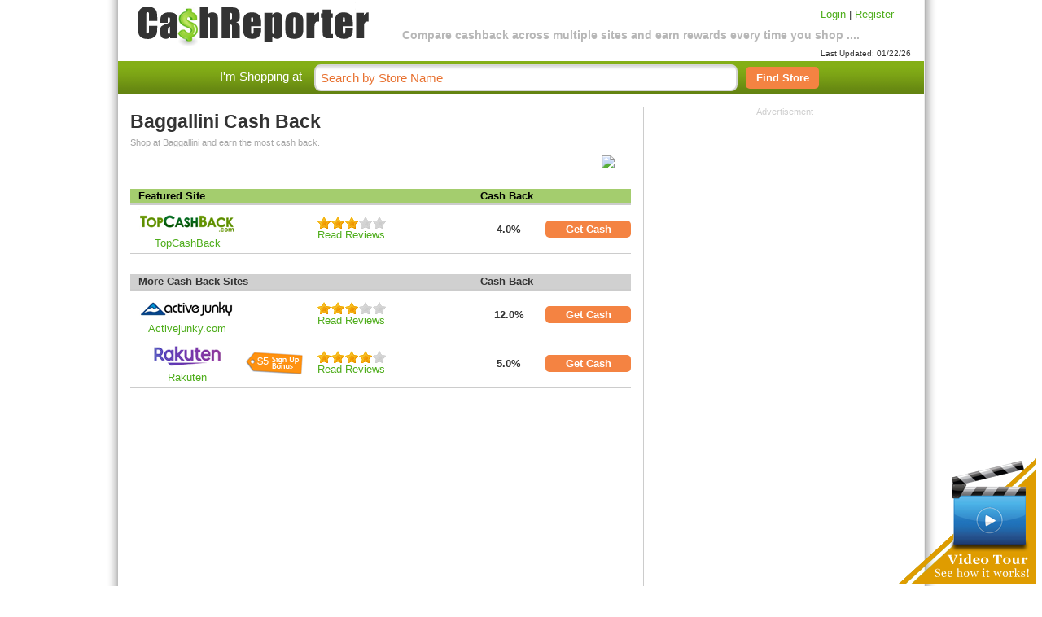

--- FILE ---
content_type: text/html; charset=UTF-8
request_url: https://cashreporter.com/store/cashback-baggallini/55124/
body_size: 3482
content:
<!DOCTYPE html PUBLIC "-//W3C//DTD XHTML 1.0 Strict//EN" "http://www.w3.org/TR/xhtml1/DTD/xhtml1-strict.dtd">
<html xmlns="http://www.w3.org/1999/xhtml" dir="ltr" lang="en" xmlns:og="http://opengraphprotocol.org/schema/"
      xmlns:fb="http://www.facebook.com/2008/fbml">
<head>
<title>Baggallini Cashback 12.0% - Compare Baggallini Cash Back and Rebate Rates</title>
<meta http-equiv="Content-Type" content="text/html; charset=UTF-8;" />
<meta name="y_key" content="36674858ca8e2de3" />
<meta name="msvalidate.01" content="27107A4B4D47673AAF2D7DBD80FA8D8E" />
<meta name="google-site-verification" content="IkAZTn1Zb6Dq-g_z-tlahQyrQjwhWhgwkBEvtW8MT44" />

<meta property="og:title" content="Cashback for Baggallini on CashReporter.com"/>
<meta property="og:type" content="deal"/>
<meta property="og:url" content="https://cashreporter.com/store/cashback-baggallini/55124/"/>
<meta property="og:image" content="http://www.cashreporter.com/img/fb-icon.png"/>
<meta property="og:site_name" content="CashReporter.com"/>
<meta property="fb:app_id" content="152330488141094"/>
<meta name="googlebot" content="index,max-snippet:100, max-image-preview:standard" />
<meta name="google" value="notranslate" />
<meta name="viewport" content="width=device-width, initial-scale=1.0, maximum-scale=1.0, user-scalable=0" />

   <meta name="title" content="Baggallini Cashback - Compare Baggallini Cash Back Rebates"><meta name="description" content="Baggallini Cash Back Rewards: Compare Cashback Rewards Baggallini from Activejunky.com 12.0%, Rakuten 5.0%, TopCashBack 4.0%. Cashback Comparison, Cash Back Rewards, Cash Back Rebates. Earn the most cashback rebates & save at CashReporter.com."><meta name="Keywords" content="Baggallini cashback, Baggallini cash back, Baggallini rebates, cashback, cash back, Baggallini coupon, Baggallini coupon codes, Baggallini discounts, Baggallini discount coupons, Baggallini promo codes,Baggallini savings, Baggallini rewards, free shipping, coupons for Baggallini" />
   <link rel="shortcut icon" href="/img/favicon.ico" >
   <link rel="stylesheet" href="/includes/styles/coda-slider-2.0.css" type="text/css" media="screen" />
   <link rel="stylesheet" type="text/css" href="/includes/styles/main.css" />
   <link rel="stylesheet" href="/includes/styles/jquery-ui-1.7.2.custom.css" type="text/css" media="all" />
   

   <script type="text/javascript" language="JavaScript" src="/includes/js/jquery-1.4.1.min.js"></script>
   <script type="text/javascript" language="JavaScript" src="/includes/js/jquery-ui-1.7.2.custom.min.js"></script>
   <script type="text/javascript" language="JavaScript" src="/includes/js/jquery.rating.pack.js"></script>
   
   <script type="text/javascript" language="JavaScript" src="/includes/js/jquery.selectbox.js"></script>
   <script type="text/javascript" language="JavaScript" src="/includes/js/jquery.cookie.js"></script>
   <script type="text/javascript" language="JavaScript" src="/includes/js/cashreporter.js"></script>

      </head>
<body class="merchant_page">
<div id="siteWrap" class=" merchant_page">

	 
	 <div id="header">
	    <div id="logo"><a href="/"><img src="/img/logo-v2.png"></a></div>
	    <div class="site-info">Compare cashback across multiple sites and earn rewards every time you shop ....</div>
	   	<div class="login-links">
	    <a href="/login.php">Login</a> | <a href="/registration.php">Register</a>            <div style="padding-top:35px;font-size:10px;">Last Updated: 01/22/26</div>
	    </div>
	  </div><!-- end div#header -->
      <div id="search-box">
	 	<span class="search-text">I'm Shopping at</span>
	 	<div id="site-search">
	    <form action="/search.php" method="GET">
	       	       <input class="search-input" type="text" name="term" value="Search by Store Name"  onblur="this.style.color=''" onfocus="this.style.color='#000'; this.value=''" />
	       <button type="submit" name="submit" value="submit"><span>Find Store</span></button>
	    </form>
	    </div>
	 </div>


      <div id="main_bg">
	 <div id="content" class="cf">
<!--	    <div id="nav">
	       <ul id="topNav"> 
	        <li id="AllStores"><a href="all-stores/" title="All Stores"  >All Stores</a></li>
	    	<li id="DailyDeals"><a href="/dailydeal/" title="Daily Deal"  >Daily Deal</a></li>
	        <li id="Coupons"><a href="/coupons/" title="Online Coupons"  >Online Coupons</a></li>
	    	<li id="AboutUs"><a href="/about/" title="About Us"  >About Us</a></li>
	    	<li id="ContactUs"><a href="/contact/" title="Contact Us"  >Contact Us</a></li>
	    	<li id="faq"><a href="/faq/" title="News"  >FAQ</a></li>
	    </ul> 
	    </div> --> <!-- end nav -->

	    <div id="content-body"> <div id="center">
   <div class="merchant_info">
<div class="mpage_logo">&nbsp;</div><h1 class="mtitle">Baggallini Cash Back</h1><p class="msubtitle">Shop at Baggallini and earn the most cash back.</p></span><img class="websnapr" src="https://images.shrinktheweb.com/xino.php?stwembed=1&stwaccesskeyid=299e61bf1b8e4f3&stwsize=lg&stwurl=http://www.baggallini.com" /><div class="merch_desc"></div>
    <table class="featured-table" cellspacing="0" cellpadding="0" ><tr class="featured-cb-row">    <th class="minfo_site" colspan=3>Featured Site</th>    <th class="minfo_cashback" colspan=2>Cash Back</th></tr><tr ><td class="merchant-table-logo">
<a rel="rd=https%3A%2F%2Fwww.topcashback.com%2Fbaggallini%2F%0D&rd_cb=24&m_id=55124&f_id=24" class="myButton" name="myButton" rev="topcashback_user" title="Baggallini cashback from TopCashBack is 4.0%. Go to TopCashBack. "><img src="/img/cb-sites/topcashback.png"></a><br/>
<a rel="rd=https%3A%2F%2Fwww.topcashback.com%2Fbaggallini%2F%0D&rd_cb=24&m_id=55124&f_id=24" class="myButton" name="myButton" rev="topcashback_user" title="Go to TopCashBack">TopCashBack</a></td><td class="bonus-td"></td>
		  <td><a href="/cashback-site/topcashback/" rel="nofollow">
			
			<div class="ratings"><div class="star-ratings-avg">
		<input name="rate_cb_avgtopcashback.png" type="radio" class="star"  disabled="disabled" value=1>
	        <input name="rate_cb_avgtopcashback.png" type="radio" class="star"  disabled="disabled" value=2>
                <input name="rate_cb_avgtopcashback.png" type="radio" class="star" checked="checked" disabled="disabled" value=3>
		<input name="rate_cb_avgtopcashback.png" type="radio" class="star"  disabled="disabled" value=4>
	        <input name="rate_cb_avgtopcashback.png" type="radio" class="star"  disabled="disabled" value=5>
	</div></div>
			<br>Read Reviews</a></td>
		  <td class="minfo_reward"><b>4.0%</b></td>
		  <td class="get-cash"><a rel="rd=https%3A%2F%2Fwww.topcashback.com%2Fbaggallini%2F%0D&rd_cb=24&m_id=55124&f_id=24" class="myButton" name="myButton" rev="topcashback_user" title="Baggallini cashback from TopCashBack is 4.0%. Go to TopCashBack. ">Get Cash</a></td></tr></table>

    <table cellspacing="0" cellpadding="0" >
        <tr class="minfo-bar">
            <th class="minfo_site" colspan=3>More Cash Back Sites</th>
            <th class="minfo_cashback" colspan=2>Cash Back</th>
        </tr>    
<tr><td class="merchant-table-logo">
<a rel="rd=https%3A%2F%2Fwww.activejunky.com%2Fretailer%2Fbaggallini&rd_cb=23&m_id=55124" class="myButton" name="myButton" rev="activejunky_user" title="Baggallini cashback from Activejunky.com is 12.0%. Go to Activejunky.com. "><img src="/img/cb-sites/activejunky.png"></a><br>
<a rel="rd=https%3A%2F%2Fwww.activejunky.com%2Fretailer%2Fbaggallini&rd_cb=23&m_id=55124" class="myButton" name="myButton" rev="activejunky_user" title="Go to Activejunky.com">Activejunky.com</a>

		    </td><td class="bonus-td"></td><td><a href="/cashback-site/activejunky/" rel="nofollow">
			<div class="ratings"><div class="star-ratings-avg">
		<input name="rate_cb_avgactivejunky.png" type="radio" class="star"  disabled="disabled" value=1>
	        <input name="rate_cb_avgactivejunky.png" type="radio" class="star"  disabled="disabled" value=2>
                <input name="rate_cb_avgactivejunky.png" type="radio" class="star" checked="checked" disabled="disabled" value=3>
		<input name="rate_cb_avgactivejunky.png" type="radio" class="star"  disabled="disabled" value=4>
	        <input name="rate_cb_avgactivejunky.png" type="radio" class="star"  disabled="disabled" value=5>
	</div></div>
			<br>Read Reviews</a></td>
		  <td class="minfo_reward"><b>12.0%</b></td>
		  <td class="get-cash"><a rel="rd=https%3A%2F%2Fwww.activejunky.com%2Fretailer%2Fbaggallini&rd_cb=23&m_id=55124" class="myButton" name="myButton" rev="activejunky_user" title="Baggallini cashback from Activejunky.com is 12.0%. Go to Activejunky.com. ">Get Cash</a></td></tr><tr><td class="merchant-table-logo">
<a rel="rd=https%3A%2F%2Fwww.rakuten.com%2Fbaggallini&rd_cb=3&m_id=55124" class="myButton" name="myButton" rev="ebates_user" title="Baggallini cashback from Rakuten is 5.0%. Go to Rakuten. "><img src="/img/cb-sites/rakuten.png"></a><br>
<a rel="rd=https%3A%2F%2Fwww.rakuten.com%2Fbaggallini&rd_cb=3&m_id=55124" class="myButton" name="myButton" rev="ebates_user" title="Go to Rakuten">Rakuten</a>

		    </td><td class="bonus-td"><div class="bonus-tag"><span class="bonus-value">$5</span></div></td><td><a href="/cashback-site/rakuten/" rel="nofollow">
			<div class="ratings"><div class="star-ratings-avg">
		<input name="rate_cb_avgrakuten.png" type="radio" class="star"  disabled="disabled" value=1>
	        <input name="rate_cb_avgrakuten.png" type="radio" class="star"  disabled="disabled" value=2>
                <input name="rate_cb_avgrakuten.png" type="radio" class="star"  disabled="disabled" value=3>
		<input name="rate_cb_avgrakuten.png" type="radio" class="star" checked="checked" disabled="disabled" value=4>
	        <input name="rate_cb_avgrakuten.png" type="radio" class="star"  disabled="disabled" value=5>
	</div></div>
			<br>Read Reviews</a></td>
		  <td class="minfo_reward"><b>5.0%</b></td>
		  <td class="get-cash"><a rel="rd=https%3A%2F%2Fwww.rakuten.com%2Fbaggallini&rd_cb=3&m_id=55124" class="myButton" name="myButton" rev="ebates_user" title="Baggallini cashback from Rakuten is 5.0%. Go to Rakuten. ">Get Cash</a></td></tr>    </table>
    <p class="merch_desc_s"></p>  </div>
	
</div>




</div>

		<!-- overlayed element -->
<div class="overlay" id="overlay" >

	<!-- the external content is loaded inside this tag -->
	<div class="contentWrapOverlay"></div>

</div>




<div style="display:none" id="dialog" title="Basic dialog">
    <div id="dialog_val"></div>
</div>
                <div id="right-col">
                            <div class="advertisement">
        <span>Advertisement</span><br/>
<script async src="https://pagead2.googlesyndication.com/pagead/js/adsbygoogle.js?client=ca-pub-0031611635790732"
     crossorigin="anonymous"></script>
          <!-- 300x250 - Ad Box 1 - 2/26/18 -->
	       <ins class="adsbygoogle"
	                 style="display:inline-block;width:300px;height:250px"
			                data-ad-client="ca-pub-0031611635790732"
					                    data-ad-slot="9098236769"></ins>
							                        <script>
										                         (adsbygoogle = window.adsbygoogle || []).push({});
													                          </script>

        <br><br>

        </div>                </div>

	</div>
	<div id="footer">
		<br />
		<div id="footer_copy">
			<a href="/faq/">FAQ</a> | <a href="/contact/">Contact Us</a> | <a href="/about/">About Us</a> | <a href="/press/">Press</a> | <a href="/privacy-policy/">Privacy Policy</a> | <a href="/terms-of-use/">Terms of Use</a><br />
			&copy; 2026 CashReporter.com, Inc. All Rights Reserved.
			<div class="tm-disclaim">** All third party trademarks and trade names mentioned herein are the trademarks
and trade names of their respective owners and are used herein for
identification purposes only, and such owners are not co-sponsors of
or affiliated with this website in any way.</div>
		</div>
		<div id="fixedCornerImage">
            		<a href="javascript:void(0)" id="watchVideo"></a>
            	</div>
		<div id="videoContainer">
			<div id="videopop"><object width="640" height="385"><param name="movie" value="http://www.youtube.com/v/k4oGFhR8k24&amp;hl=en_US&amp;fs=1?hd=1"></param><param name="allowFullScreen" value="true"></param><param name="allowscriptaccess" value="always"></param><embed src="http://www.youtube.com/v/k4oGFhR8k24&amp;hl=en_US&amp;fs=1?hd=1" type="application/x-shockwave-flash" allowscriptaccess="always" allowfullscreen="true" width="640" height="385"></embed></object></div>
			<div class="video-more">Want to know more? <a href="javascript:void();" id="video-more-link">Let us walk you through an example. >></a></div>
		</div>
	</div><!-- end div#footer -->
	</div> <!-- end content-body -->
	</div><!-- end div#content -->
	
    </div><!-- end div#main_bg --><div id="bottom-footer"></div>
</div><!-- end div#siteWrap -->
<div id="fb-root"></div>
<script>
  window.fbAsyncInit = function() {
    FB.init({appId: '152330488141094', status: true, cookie: true,
             xfbml: true});
  };
  (function() {
    var e = document.createElement('script'); e.async = true;
    e.src = document.location.protocol +
      '//connect.facebook.net/en_US/all.js';
    document.getElementById('fb-root').appendChild(e);
  }());
</script>


<script>
  (function(i,s,o,g,r,a,m){i['GoogleAnalyticsObject']=r;i[r]=i[r]||function(){
  (i[r].q=i[r].q||[]).push(arguments)},i[r].l=1*new Date();a=s.createElement(o),
  m=s.getElementsByTagName(o)[0];a.async=1;a.src=g;m.parentNode.insertBefore(a,m)
  })(window,document,'script','//www.google-analytics.com/analytics.js','ga');

  ga('create', 'UA-11479162-1', 'auto');
    ga('require', 'displayfeatures');
  ga('require', 'linkid', 'linkid.js');
  ga('send', 'pageview');

</script>

</body>
</html>
<!--
This page loaded in 0.28572 seconds.(mt)-->


--- FILE ---
content_type: text/html; charset=utf-8
request_url: https://www.google.com/recaptcha/api2/aframe
body_size: 267
content:
<!DOCTYPE HTML><html><head><meta http-equiv="content-type" content="text/html; charset=UTF-8"></head><body><script nonce="Hw_QJS5QQotNPChRqv1Pqg">/** Anti-fraud and anti-abuse applications only. See google.com/recaptcha */ try{var clients={'sodar':'https://pagead2.googlesyndication.com/pagead/sodar?'};window.addEventListener("message",function(a){try{if(a.source===window.parent){var b=JSON.parse(a.data);var c=clients[b['id']];if(c){var d=document.createElement('img');d.src=c+b['params']+'&rc='+(localStorage.getItem("rc::a")?sessionStorage.getItem("rc::b"):"");window.document.body.appendChild(d);sessionStorage.setItem("rc::e",parseInt(sessionStorage.getItem("rc::e")||0)+1);localStorage.setItem("rc::h",'1769101628607');}}}catch(b){}});window.parent.postMessage("_grecaptcha_ready", "*");}catch(b){}</script></body></html>

--- FILE ---
content_type: text/plain
request_url: https://www.google-analytics.com/j/collect?v=1&_v=j102&a=206274166&t=pageview&_s=1&dl=https%3A%2F%2Fcashreporter.com%2Fstore%2Fcashback-baggallini%2F55124%2F&ul=en-us%40posix&dt=Baggallini%20Cashback%2012.0%25%20-%20Compare%20Baggallini%20Cash%20Back%20and%20Rebate%20Rates&sr=1280x720&vp=1280x720&_u=KGBAgEAjAAAAACAAI~&jid=1265554599&gjid=1384601374&cid=534646136.1769101627&tid=UA-11479162-1&_gid=681243905.1769101627&_slc=1&z=1568996228
body_size: -451
content:
2,cG-9858TZFT9H